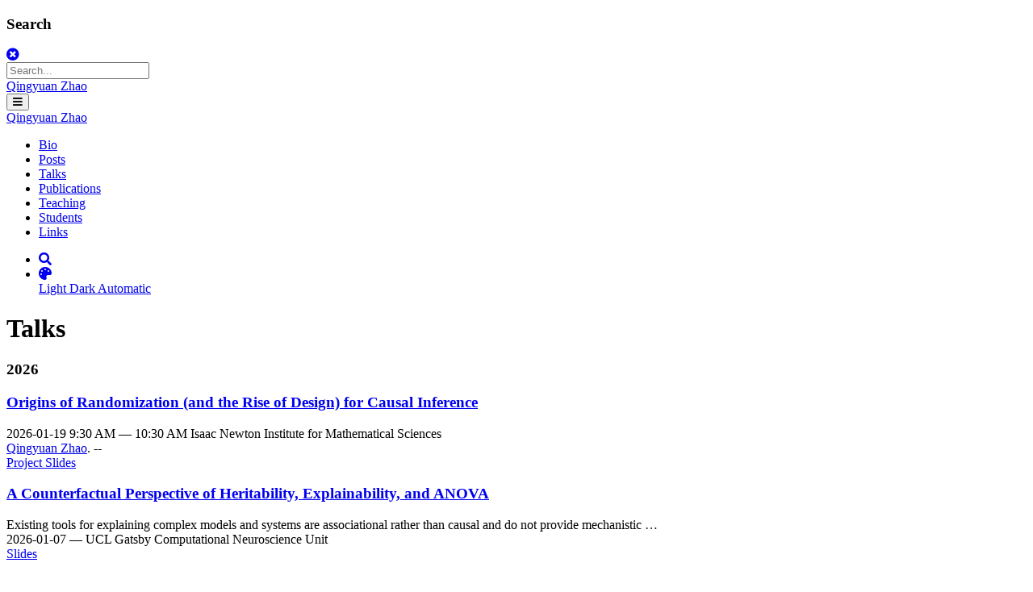

--- FILE ---
content_type: text/html; charset=UTF-8
request_url: http://www.statslab.cam.ac.uk/~qz280/talk/
body_size: 9342
content:
<!DOCTYPE html><html lang="en-us" >

<head>

  <meta charset="utf-8">
  <meta name="viewport" content="width=device-width, initial-scale=1">
  <meta http-equiv="X-UA-Compatible" content="IE=edge">
  <meta name="generator" content="Source Themes Academic 4.8.0">

  

  
  
  
  
  
    
    
    
  
  

  <meta name="author" content="Qingyuan Zhao">

  
  
  
    
  
  <meta name="description" content="Professor of Statistics">

  
  <link rel="alternate" hreflang="en-us" href="https://www.statslab.cam.ac.uk/~qz280/talk/">

  


  
  
  
  <meta name="theme-color" content="#2962ff">
  

  
  
  
  <script src="https://www.statslab.cam.ac.uk/~qz280/js/mathjax-config.js"></script>
  

  
  
  
  
    
    <link rel="stylesheet" href="https://cdnjs.cloudflare.com/ajax/libs/academicons/1.8.6/css/academicons.min.css" integrity="sha256-uFVgMKfistnJAfoCUQigIl+JfUaP47GrRKjf6CTPVmw=" crossorigin="anonymous">
    <link rel="stylesheet" href="https://cdnjs.cloudflare.com/ajax/libs/font-awesome/5.12.0-1/css/all.min.css" integrity="sha256-4w9DunooKSr3MFXHXWyFER38WmPdm361bQS/2KUWZbU=" crossorigin="anonymous">
    <link rel="stylesheet" href="https://cdnjs.cloudflare.com/ajax/libs/fancybox/3.5.7/jquery.fancybox.min.css" integrity="sha256-Vzbj7sDDS/woiFS3uNKo8eIuni59rjyNGtXfstRzStA=" crossorigin="anonymous">

    
    
    
      
    
    
      
      
        
          <link rel="stylesheet" href="https://cdnjs.cloudflare.com/ajax/libs/highlight.js/9.18.1/styles/github.min.css" crossorigin="anonymous" title="hl-light">
          <link rel="stylesheet" href="https://cdnjs.cloudflare.com/ajax/libs/highlight.js/9.18.1/styles/dracula.min.css" crossorigin="anonymous" title="hl-dark" disabled>
        
      
    

    
    <link rel="stylesheet" href="https://cdnjs.cloudflare.com/ajax/libs/leaflet/1.5.1/leaflet.css" integrity="sha256-SHMGCYmST46SoyGgo4YR/9AlK1vf3ff84Aq9yK4hdqM=" crossorigin="anonymous">
    

    

    
    
      

      
      

      
    
      

      
      

      
    
      

      
      

      
    
      

      
      

      
    
      

      
      

      
    
      

      
      

      
    
      

      
      

      
    
      

      
      

      
    
      

      
      

      
    
      

      
      

      
    
      

      
      

      
        <script src="https://cdnjs.cloudflare.com/ajax/libs/lazysizes/5.1.2/lazysizes.min.js" integrity="sha256-Md1qLToewPeKjfAHU1zyPwOutccPAm5tahnaw7Osw0A=" crossorigin="anonymous" async></script>
      
    
      

      
      

      
    
      

      
      

      
    
      

      
      

      
        <script src="https://cdn.jsdelivr.net/npm/mathjax@3/es5/tex-chtml.js" integrity="" crossorigin="anonymous" async></script>
      
    
      

      
      

      
    

  

  
  
  
  <link rel="stylesheet" href="https://fonts.googleapis.com/css?family=Lato:400,700%7CMerriweather%7CRoboto+Mono&display=swap">
  

  
  
  
  
  <link rel="stylesheet" href="https://www.statslab.cam.ac.uk/~qz280/css/academic.css">

  





<script async src="https://www.googletagmanager.com/gtag/js?id=UA-169798863-1"></script>
<script>
  window.dataLayer = window.dataLayer || [];

  function gtag() {
      dataLayer.push(arguments);
  }

  function trackOutboundLink(url, target) {
    gtag('event', 'click', {
         'event_category': 'outbound',
         'event_label': url,
         'transport_type': 'beacon',
         'event_callback': function () {
           if (target !== '_blank') {
             document.location = url;
           }
         }
    });
    console.debug("Outbound link clicked: " + url);
  }

  function onClickCallback(event) {
    if ((event.target.tagName !== 'A') || (event.target.host === window.location.host)) {
      return;
    }
    trackOutboundLink(event.target, event.target.getAttribute('target'));  
  }

  gtag('js', new Date());
  gtag('config', 'UA-169798863-1', {});

  
  document.addEventListener('click', onClickCallback, false);
</script>


  


  
  

  
  <link rel="alternate" href="https://www.statslab.cam.ac.uk/~qz280/talk/index.xml" type="application/rss+xml" title="Qingyuan Zhao">
  

  <link rel="manifest" href="https://www.statslab.cam.ac.uk/~qz280/index.webmanifest">
  <link rel="icon" type="image/png" href="https://www.statslab.cam.ac.uk/~qz280/images/icon_hu6351ee64df48d2892d6749f985b342fb_222017_32x32_fill_lanczos_center_3.png">
  <link rel="apple-touch-icon" type="image/png" href="https://www.statslab.cam.ac.uk/~qz280/images/icon_hu6351ee64df48d2892d6749f985b342fb_222017_192x192_fill_lanczos_center_3.png">

  <link rel="canonical" href="https://www.statslab.cam.ac.uk/~qz280/talk/">

  
  
  
  
  
  
  
    
    
  
  
  <meta property="twitter:card" content="summary">
  
  <meta property="og:site_name" content="Qingyuan Zhao">
  <meta property="og:url" content="https://www.statslab.cam.ac.uk/~qz280/talk/">
  <meta property="og:title" content="Talks | Qingyuan Zhao">
  <meta property="og:description" content="Professor of Statistics"><meta property="og:image" content="https://www.statslab.cam.ac.uk/~qz280/images/icon_hu6351ee64df48d2892d6749f985b342fb_222017_512x512_fill_lanczos_center_3.png">
  <meta property="twitter:image" content="https://www.statslab.cam.ac.uk/~qz280/images/icon_hu6351ee64df48d2892d6749f985b342fb_222017_512x512_fill_lanczos_center_3.png"><meta property="og:locale" content="en-us">
  
    <meta property="og:updated_time" content="2026-01-19T09:30:00&#43;00:00">
  

  




  


  





  <title>Talks | Qingyuan Zhao</title>

</head>

<body id="top" data-spy="scroll" data-offset="70" data-target="#TableOfContents" >

  <aside class="search-results" id="search">
  <div class="container">
    <section class="search-header">

      <div class="row no-gutters justify-content-between mb-3">
        <div class="col-6">
          <h1>Search</h1>
        </div>
        <div class="col-6 col-search-close">
          <a class="js-search" href="#"><i class="fas fa-times-circle text-muted" aria-hidden="true"></i></a>
        </div>
      </div>

      <div id="search-box">
        
        <input name="q" id="search-query" placeholder="Search..." autocapitalize="off"
        autocomplete="off" autocorrect="off" spellcheck="false" type="search">
        
      </div>

    </section>
    <section class="section-search-results">

      <div id="search-hits">
        
      </div>

    </section>
  </div>
</aside>


  







<nav class="navbar navbar-expand-lg navbar-light compensate-for-scrollbar" id="navbar-main">
  <div class="container">

    
    <div class="d-none d-lg-inline-flex">
      <a class="navbar-brand" href="https://www.statslab.cam.ac.uk/~qz280/">Qingyuan Zhao</a>
    </div>
    

    
    <button type="button" class="navbar-toggler" data-toggle="collapse"
            data-target="#navbar-content" aria-controls="navbar" aria-expanded="false" aria-label="Toggle navigation">
    <span><i class="fas fa-bars"></i></span>
    </button>
    

    
    <div class="navbar-brand-mobile-wrapper d-inline-flex d-lg-none">
      <a class="navbar-brand" href="https://www.statslab.cam.ac.uk/~qz280/">Qingyuan Zhao</a>
    </div>
    

    
    
    <div class="navbar-collapse main-menu-item collapse justify-content-start" id="navbar-content">

      
      <ul class="navbar-nav d-md-inline-flex">
        

        

        
        
        

        
        
        
        
        
        

        <li class="nav-item">
          <a class="nav-link " href="https://www.statslab.cam.ac.uk/~qz280/bio/"><span>Bio</span></a>
        </li>

        
        

        

        
        
        
          
        

        
        
        
        
        
        

        <li class="nav-item">
          <a class="nav-link " href="https://www.statslab.cam.ac.uk/~qz280/post/"><span>Posts</span></a>
        </li>

        
        

        

        
        
        
          
        

        
        
        
        
        
        

        <li class="nav-item">
          <a class="nav-link  active" href="https://www.statslab.cam.ac.uk/~qz280/talk/"><span>Talks</span></a>
        </li>

        
        

        

        
        
        
          
        

        
        
        
        
        
        

        <li class="nav-item">
          <a class="nav-link " href="https://www.statslab.cam.ac.uk/~qz280/featured/"><span>Publications</span></a>
        </li>

        
        

        

        
        
        
          
        

        
        
        
        
        
        

        <li class="nav-item">
          <a class="nav-link " href="https://www.statslab.cam.ac.uk/~qz280/teaching/"><span>Teaching</span></a>
        </li>

        
        

        

        
        
        
          
        

        
        
        
        
        
        

        <li class="nav-item">
          <a class="nav-link " href="https://www.statslab.cam.ac.uk/~qz280/students/"><span>Students</span></a>
        </li>

        
        

        

        
        
        
          
        

        
        
        
        
        
        

        <li class="nav-item">
          <a class="nav-link " href="https://www.statslab.cam.ac.uk/~qz280/links/"><span>Links</span></a>
        </li>

        
        

      

        
      </ul>
    </div>

    <ul class="nav-icons navbar-nav flex-row ml-auto d-flex pl-md-2">
      
      <li class="nav-item">
        <a class="nav-link js-search" href="#" aria-label="Search"><i class="fas fa-search" aria-hidden="true"></i></a>
      </li>
      

      
      <li class="nav-item dropdown theme-dropdown">
        <a href="#" class="nav-link js-theme-selector" data-toggle="dropdown" aria-haspopup="true">
          <i class="fas fa-palette" aria-hidden="true"></i>
        </a>
        <div class="dropdown-menu">
          <a href="#" class="dropdown-item js-set-theme-light">
            <span>Light</span>
          </a>
          <a href="#" class="dropdown-item js-set-theme-dark">
            <span>Dark</span>
          </a>
          <a href="#" class="dropdown-item js-set-theme-auto">
            <span>Automatic</span>
          </a>
        </div>
      </li>
      

      

    </ul>

  </div>
</nav>


  












  

  
  
  
    
  
<div class="universal-wrapper pt-3">
  <h1>Talks</h1>

  

  
</div>



<div class="universal-wrapper">
  <div class="row">
    <div class="col-lg-12">

      

      
      <div class="row" id="talk_list">
        <div class="col-lg-2">
          <h3>2026</h3>
        </div>
        <div class="col-lg-10">

          
            
              
















<div class="media stream-item">
  <div class="media-body">

    <h3 class="article-title mb-0 mt-0">
      <a href="https://www.statslab.cam.ac.uk/~qz280/talk/ini-cifw01/" >Origins of Randomization (and the Rise of Design) for Causal Inference</a>
    </h3>

    

    <div class="stream-meta article-metadata">

      
      <div>
        <span>
          2026-01-19 9:30 AM &mdash; 10:30 AM
        </span>
        
        <span class="middot-divider"></span>
        <span>Isaac Newton Institute for Mathematical Sciences</span>
        
      </div>
      

      
      <div>
        

  
  <span class="font-weight-bold"><a href="https://www.statslab.cam.ac.uk/~qz280/author/qingyuan-zhao/">Qingyuan Zhao</a></span>. --
      </div>
      
    </div>

    
    <div class="btn-links">
      








  









  
  <a class="btn btn-outline-primary my-1 mr-1 btn-sm" href="https://www.statslab.cam.ac.uk/~qz280/project/randomization/">
    Project
  </a>
  

  
    
  





  
  
    
  
<a class="btn btn-outline-primary my-1 mr-1 btn-sm" href="https://www.statslab.cam.ac.uk/~qz280/talk/ini-cifw01/slides.pdf" target="_blank" rel="noopener">
  Slides
</a>







    </div>
    

  </div>
  <div class="ml-3">
    
    
  </div>
</div>

            
          
            
              


















<div class="media stream-item">
  <div class="media-body">

    <h3 class="article-title mb-0 mt-0">
      <a href="https://www.statslab.cam.ac.uk/~qz280/talk/gatsby-2026/" >A Counterfactual Perspective of Heritability, Explainability, and ANOVA</a>
    </h3>

    
    <div class="article-style">
      Existing tools for explaining complex models and systems are associational rather than causal and do not provide mechanistic …
    </div>
    

    <div class="stream-meta article-metadata">

      
      <div>
        <span>
          2026-01-07 &mdash;
        </span>
        
        <span class="middot-divider"></span>
        <span>UCL Gatsby Computational Neuroscience Unit</span>
        
      </div>
      

      
    </div>

    
    <div class="btn-links">
      








  













  
  
    
  
<a class="btn btn-outline-primary my-1 mr-1 btn-sm" href="https://www.statslab.cam.ac.uk/~qz280/talk/gatsby-2026/slides.pdf" target="_blank" rel="noopener">
  Slides
</a>







    </div>
    

  </div>
  <div class="ml-3">
    
    
  </div>
</div>

            
          

        </div>
      </div>
      
      <div class="row" id="talk_list">
        <div class="col-lg-2">
          <h3>2025</h3>
        </div>
        <div class="col-lg-10">

          
            
              
















<div class="media stream-item">
  <div class="media-body">

    <h3 class="article-title mb-0 mt-0">
      <a href="https://www.statslab.cam.ac.uk/~qz280/talk/china-causal-2025/" >Acyclic Directed Mixed Graphs: Matrix Algebra, Statistical Models, Confounder Selection</a>
    </h3>

    

    <div class="stream-meta article-metadata">

      
      <div>
        <span>
          2025-07-27
        </span>
        
        <span class="middot-divider"></span>
        <span>Urumqi, Xinjiang</span>
        
      </div>
      

      
      <div>
        

  
  <span class="font-weight-bold"><a href="https://www.statslab.cam.ac.uk/~qz280/author/qingyuan-zhao/">Qingyuan Zhao</a></span>. --
      </div>
      
    </div>

    
    <div class="btn-links">
      








  













  
  
    
  
<a class="btn btn-outline-primary my-1 mr-1 btn-sm" href="https://www.statslab.cam.ac.uk/~qz280/talk/china-causal-2025/slides.pdf" target="_blank" rel="noopener">
  Slides
</a>







    </div>
    

  </div>
  <div class="ml-3">
    
    
  </div>
</div>

            
          
            
              
















<div class="media stream-item">
  <div class="media-body">

    <h3 class="article-title mb-0 mt-0">
      <a href="https://www.statslab.cam.ac.uk/~qz280/talk/jcsds-2025/" >Selective Randomization Inference for Adaptive Experiments</a>
    </h3>

    

    <div class="stream-meta article-metadata">

      
      <div>
        <span>
          2025-07-11
        </span>
        
        <span class="middot-divider"></span>
        <span>Hangzhou, China</span>
        
      </div>
      

      
      <div>
        

  
  <span class="font-weight-bold"><a href="https://www.statslab.cam.ac.uk/~qz280/author/qingyuan-zhao/">Qingyuan Zhao</a></span>. --
      </div>
      
    </div>

    
    <div class="btn-links">
      








  









  
  <a class="btn btn-outline-primary my-1 mr-1 btn-sm" href="https://www.statslab.cam.ac.uk/~qz280/project/randomization/">
    Project
  </a>
  





  
  
    
  
<a class="btn btn-outline-primary my-1 mr-1 btn-sm" href="https://www.statslab.cam.ac.uk/~qz280/talk/jcsds-2025/slides.pdf" target="_blank" rel="noopener">
  Slides
</a>







    </div>
    

  </div>
  <div class="ml-3">
    
    
  </div>
</div>

            
          
            
              


















<div class="media stream-item">
  <div class="media-body">

    <h3 class="article-title mb-0 mt-0">
      <a href="https://www.statslab.cam.ac.uk/~qz280/talk/ocis-2025/" >On statistical and causal models associated with acyclic directed mixed graphs</a>
    </h3>

    
    <div class="article-style">
      A talk that goes over 
<a href="publication/admg-model/">this paper</a>
    </div>
    

    <div class="stream-meta article-metadata">

      
      <div>
        <span>
          2025-01-14 4:30 PM &mdash; 5:30 PM
        </span>
        
      </div>
      

      
      <div>
        

  
  <span class="font-weight-bold"><a href="https://www.statslab.cam.ac.uk/~qz280/author/qingyuan-zhao/">Qingyuan Zhao</a></span>. --
      </div>
      
    </div>

    
    <div class="btn-links">
      








  













  
  
    
  
<a class="btn btn-outline-primary my-1 mr-1 btn-sm" href="https://www.statslab.cam.ac.uk/~qz280/publication/admg-model/slides.pdf" target="_blank" rel="noopener">
  Slides
</a>



  
  
    
  
<a class="btn btn-outline-primary my-1 mr-1 btn-sm" href="https://youtu.be/cjYEionaRGQ" target="_blank" rel="noopener">
  Video
</a>





    </div>
    

  </div>
  <div class="ml-3">
    
    
  </div>
</div>

            
          

        </div>
      </div>
      
      <div class="row" id="talk_list">
        <div class="col-lg-2">
          <h3>2024</h3>
        </div>
        <div class="col-lg-10">

          
            
              
















<div class="media stream-item">
  <div class="media-body">

    <h3 class="article-title mb-0 mt-0">
      <a href="https://www.statslab.cam.ac.uk/~qz280/talk/tu-munich-2024/" >Acyclic Directed Mixed Graphs: Matrix Algebra, Statistical Models, Confounder Selection</a>
    </h3>

    

    <div class="stream-meta article-metadata">

      
      <div>
        <span>
          2024-09-26 2:00 PM &mdash; 3:00 PM
        </span>
        
        <span class="middot-divider"></span>
        <span>TU Munich, Germany</span>
        
      </div>
      

      
      <div>
        

  
  <span class="font-weight-bold"><a href="https://www.statslab.cam.ac.uk/~qz280/author/qingyuan-zhao/">Qingyuan Zhao</a></span>. --
      </div>
      
    </div>

    
    <div class="btn-links">
      








  













  
  
    
  
<a class="btn btn-outline-primary my-1 mr-1 btn-sm" href="https://www.statslab.cam.ac.uk/~qz280/talk/tu-munich-2024/slides.pdf" target="_blank" rel="noopener">
  Slides
</a>







    </div>
    

  </div>
  <div class="ml-3">
    
    
  </div>
</div>

            
          
            
              
















<div class="media stream-item">
  <div class="media-body">

    <h3 class="article-title mb-0 mt-0">
      <a href="https://www.statslab.cam.ac.uk/~qz280/talk/discussion-ale-plot/" >Causal Perspectives on &#39;Visualizing the Effects of Predictor Variables in Black Box Supervised Learning Models&#39; by Apley and Zhu</a>
    </h3>

    

    <div class="stream-meta article-metadata">

      
      <div>
        <span>
          2024-09-23 4:00 PM &mdash; 5:00 PM
        </span>
        
        <span class="middot-divider"></span>
        <span>Online</span>
        
      </div>
      

      
      <div>
        

  
  <span class="font-weight-bold"><a href="https://www.statslab.cam.ac.uk/~qz280/author/qingyuan-zhao/">Qingyuan Zhao</a></span>. --
      </div>
      
    </div>

    
    <div class="btn-links">
      








  













  
  
    
  
<a class="btn btn-outline-primary my-1 mr-1 btn-sm" href="https://www.statslab.cam.ac.uk/~qz280/talk/discussion-ale-plot/slides.pdf" target="_blank" rel="noopener">
  Slides
</a>







    </div>
    

  </div>
  <div class="ml-3">
    
    
  </div>
</div>

            
          
            
              
















<div class="media stream-item">
  <div class="media-body">

    <h3 class="article-title mb-0 mt-0">
      <a href="https://www.statslab.cam.ac.uk/~qz280/talk/rss-2024/" >Post-selection inference for effect modification</a>
    </h3>

    

    <div class="stream-meta article-metadata">

      
      <div>
        <span>
          2024-09-04 11:30 AM &mdash; 11:55 AM
        </span>
        
        <span class="middot-divider"></span>
        <span>Brighton, UK</span>
        
      </div>
      

      
      <div>
        

  
  <span class="font-weight-bold"><a href="https://www.statslab.cam.ac.uk/~qz280/author/qingyuan-zhao/">Qingyuan Zhao</a></span>. --
      </div>
      
    </div>

    
    <div class="btn-links">
      








  













  
  
    
  
<a class="btn btn-outline-primary my-1 mr-1 btn-sm" href="https://www.statslab.cam.ac.uk/~qz280/talk/rss-2024/slides.pdf" target="_blank" rel="noopener">
  Slides
</a>







    </div>
    

  </div>
  <div class="ml-3">
    
    
  </div>
</div>

            
          
            
              
















<div class="media stream-item">
  <div class="media-body">

    <h3 class="article-title mb-0 mt-0">
      <a href="https://www.statslab.cam.ac.uk/~qz280/talk/oxford-2024/" >Design: The Elusive Principle of Statistics</a>
    </h3>

    

    <div class="stream-meta article-metadata">

      
      <div>
        <span>
          2024-03-07 1:00 PM &mdash; 2:00 PM
        </span>
        
        <span class="middot-divider"></span>
        <span>University of Oxford</span>
        
      </div>
      

      
      <div>
        

  
  <span class="font-weight-bold"><a href="https://www.statslab.cam.ac.uk/~qz280/author/qingyuan-zhao/">Qingyuan Zhao</a></span>. --
      </div>
      
    </div>

    
    <div class="btn-links">
      








  













  
  
    
  
<a class="btn btn-outline-primary my-1 mr-1 btn-sm" href="https://www.statslab.cam.ac.uk/~qz280/talk/oxford-2024/slides.pdf" target="_blank" rel="noopener">
  Slides
</a>







    </div>
    

  </div>
  <div class="ml-3">
    
    
  </div>
</div>

            
          
            
              
















<div class="media stream-item">
  <div class="media-body">

    <h3 class="article-title mb-0 mt-0">
      <a href="https://www.statslab.cam.ac.uk/~qz280/talk/uea-2024/" >Sensitivity analysis for observational studies: past, present, and future</a>
    </h3>

    

    <div class="stream-meta article-metadata">

      
      <div>
        <span>
          2024-02-13 2:00 PM &mdash; 3:00 PM
        </span>
        
        <span class="middot-divider"></span>
        <span>University of East Anglia</span>
        
      </div>
      

      
      <div>
        

  
  <span class="font-weight-bold"><a href="https://www.statslab.cam.ac.uk/~qz280/author/qingyuan-zhao/">Qingyuan Zhao</a></span>. --
      </div>
      
    </div>

    
    <div class="btn-links">
      








  









  
    
  





  
  
    
  
<a class="btn btn-outline-primary my-1 mr-1 btn-sm" href="https://www.statslab.cam.ac.uk/~qz280/talk/uea-2024/slides.pdf" target="_blank" rel="noopener">
  Slides
</a>







    </div>
    

  </div>
  <div class="ml-3">
    
    
  </div>
</div>

            
          
            
              
















<div class="media stream-item">
  <div class="media-body">

    <h3 class="article-title mb-0 mt-0">
      <a href="https://www.statslab.cam.ac.uk/~qz280/talk/lse-2024/" >Confounder selection via iterative graph expansion</a>
    </h3>

    

    <div class="stream-meta article-metadata">

      
      <div>
        <span>
          2024-02-08 2:00 PM &mdash; 3:00 PM
        </span>
        
        <span class="middot-divider"></span>
        <span>London School of Economics and Political Science (LSE)</span>
        
      </div>
      

      
      <div>
        

  
  <span class="font-weight-bold"><a href="https://www.statslab.cam.ac.uk/~qz280/author/qingyuan-zhao/">Qingyuan Zhao</a></span>. --
      </div>
      
    </div>

    
    <div class="btn-links">
      








  













  
  
    
  
<a class="btn btn-outline-primary my-1 mr-1 btn-sm" href="https://www.statslab.cam.ac.uk/~qz280/talk/lse-2024/slides.pdf" target="_blank" rel="noopener">
  Slides
</a>







    </div>
    

  </div>
  <div class="ml-3">
    
    
  </div>
</div>

            
          

        </div>
      </div>
      
      <div class="row" id="talk_list">
        <div class="col-lg-2">
          <h3>2023</h3>
        </div>
        <div class="col-lg-10">

          
            
              
















<div class="media stream-item">
  <div class="media-body">

    <h3 class="article-title mb-0 mt-0">
      <a href="https://www.statslab.cam.ac.uk/~qz280/talk/icsds-2023/" >Sensitivity analysis via stochastic programming</a>
    </h3>

    

    <div class="stream-meta article-metadata">

      
      <div>
        <span>
          2023-12-20 1:10 PM &mdash; 1:30 PM
        </span>
        
        <span class="middot-divider"></span>
        <span>Lisbon, Portugal</span>
        
      </div>
      

      
      <div>
        

  
  <span class="font-weight-bold"><a href="https://www.statslab.cam.ac.uk/~qz280/author/qingyuan-zhao/">Qingyuan Zhao</a></span>. --
      </div>
      
    </div>

    
    <div class="btn-links">
      








  









  
    
  





  
  
    
  
<a class="btn btn-outline-primary my-1 mr-1 btn-sm" href="https://www.statslab.cam.ac.uk/~qz280/talk/icsds-2023/slides.pdf" target="_blank" rel="noopener">
  Slides
</a>







    </div>
    

  </div>
  <div class="ml-3">
    
    
  </div>
</div>

            
          
            
              
















<div class="media stream-item">
  <div class="media-body">

    <h3 class="article-title mb-0 mt-0">
      <a href="https://www.statslab.cam.ac.uk/~qz280/talk/pcic-2023/" >Confounder selection via iterative graph expansion</a>
    </h3>

    

    <div class="stream-meta article-metadata">

      
      <div>
        <span>
          2023-09-17 12:00 AM &mdash; 12:00 AM
        </span>
        
        <span class="middot-divider"></span>
        <span>Peking University, China</span>
        
      </div>
      

      
      <div>
        

  
  <span class="font-weight-bold"><a href="https://www.statslab.cam.ac.uk/~qz280/author/qingyuan-zhao/">Qingyuan Zhao</a></span>. --
      </div>
      
    </div>

    
    <div class="btn-links">
      








  













  
  
    
  
<a class="btn btn-outline-primary my-1 mr-1 btn-sm" href="https://www.statslab.cam.ac.uk/~qz280/talk/pcic-2023/slides.pdf" target="_blank" rel="noopener">
  Slides
</a>



  
  
    
  
<a class="btn btn-outline-primary my-1 mr-1 btn-sm" href="https://www.youtube.com/watch?v=Ft8pG0NJqB0" target="_blank" rel="noopener">
  Video
</a>





    </div>
    

  </div>
  <div class="ml-3">
    
    
  </div>
</div>

            
          
            
              
















<div class="media stream-item">
  <div class="media-body">

    <h3 class="article-title mb-0 mt-0">
      <a href="https://www.statslab.cam.ac.uk/~qz280/talk/jsm-2023/" >Using Mendelian randomization to discover biological mechanisms</a>
    </h3>

    

    <div class="stream-meta article-metadata">

      
      <div>
        <span>
          2023-08-10 &mdash;
        </span>
        
        <span class="middot-divider"></span>
        <span>Toronto, Canada</span>
        
      </div>
      

      
      <div>
        

  
  <span class="font-weight-bold"><a href="https://www.statslab.cam.ac.uk/~qz280/author/qingyuan-zhao/">Qingyuan Zhao</a></span>. --
      </div>
      
    </div>

    
    <div class="btn-links">
      








  









  
  <a class="btn btn-outline-primary my-1 mr-1 btn-sm" href="https://www.statslab.cam.ac.uk/~qz280/project/iv-mr/">
    Project
  </a>
  





  
  
    
  
<a class="btn btn-outline-primary my-1 mr-1 btn-sm" href="https://www.statslab.cam.ac.uk/~qz280/talk/jsm-2023/slides.pdf" target="_blank" rel="noopener">
  Slides
</a>







    </div>
    

  </div>
  <div class="ml-3">
    
    
  </div>
</div>

            
          
            
              


















<div class="media stream-item">
  <div class="media-body">

    <h3 class="article-title mb-0 mt-0">
      <a href="https://www.statslab.cam.ac.uk/~qz280/talk/eurocim-2023/" >Almost exact Mendelian randomization</a>
    </h3>

    
    <div class="article-style">
      By combining causal graphs and randomization inference, a formal justification for Mendelian randomization is given in the context of with-family studies.
    </div>
    

    <div class="stream-meta article-metadata">

      
      <div>
        <span>
          2023-04-20 10:00 AM &mdash; 10:20 AM
        </span>
        
        <span class="middot-divider"></span>
        <span>Oslo, Norway</span>
        
      </div>
      

      
      <div>
        

  
  <span class="font-weight-bold"><a href="https://www.statslab.cam.ac.uk/~qz280/author/qingyuan-zhao/">Qingyuan Zhao</a></span>. --
      </div>
      
    </div>

    
    <div class="btn-links">
      








  









  
  <a class="btn btn-outline-primary my-1 mr-1 btn-sm" href="https://www.statslab.cam.ac.uk/~qz280/project/iv-mr/">
    Project
  </a>
  

  
  <a class="btn btn-outline-primary my-1 mr-1 btn-sm" href="https://www.statslab.cam.ac.uk/~qz280/project/randomization/">
    Project
  </a>
  





  
  
    
  
<a class="btn btn-outline-primary my-1 mr-1 btn-sm" href="https://www.statslab.cam.ac.uk/~qz280/talk/eurocim-2023/slides.pdf" target="_blank" rel="noopener">
  Slides
</a>







    </div>
    

  </div>
  <div class="ml-3">
    
    
  </div>
</div>

            
          
            
              


















<div class="media stream-item">
  <div class="media-body">

    <h3 class="article-title mb-0 mt-0">
      <a href="https://www.statslab.cam.ac.uk/~qz280/talk/upenn-2023/" >Simultaneous hypothesis testing using negative controls</a>
    </h3>

    
    <div class="article-style">
      Negative control is a common technique in scientific investigations and broadly refers to the situation where a null effect (“negative …
    </div>
    

    <div class="stream-meta article-metadata">

      
      <div>
        <span>
          2023-03-29 12:00 PM &mdash; 1:00 PM
        </span>
        
        <span class="middot-divider"></span>
        <span>University of Pennsylvania</span>
        
      </div>
      

      
      <div>
        

  
  <span class="font-weight-bold"><a href="https://www.statslab.cam.ac.uk/~qz280/author/qingyuan-zhao/">Qingyuan Zhao</a></span>. --
      </div>
      
    </div>

    
    <div class="btn-links">
      








  









  
    
  





  
  
    
  
<a class="btn btn-outline-primary my-1 mr-1 btn-sm" href="https://www.statslab.cam.ac.uk/~qz280/publication/ranc/slides.pdf" target="_blank" rel="noopener">
  Slides
</a>







    </div>
    

  </div>
  <div class="ml-3">
    
    
  </div>
</div>

            
          

        </div>
      </div>
      
      <div class="row" id="talk_list">
        <div class="col-lg-2">
          <h3>2022</h3>
        </div>
        <div class="col-lg-10">

          
            
              


















<div class="media stream-item">
  <div class="media-body">

    <h3 class="article-title mb-0 mt-0">
      <a href="https://www.statslab.cam.ac.uk/~qz280/talk/imperial-2022/" >The randomization principle in causal inference: A modern look at some old ideas</a>
    </h3>

    
    <div class="article-style">
      Randomization is a fundamental principle in causal inference and was first proposed by R A Fisher about a century ago. Although …
    </div>
    

    <div class="stream-meta article-metadata">

      
      <div>
        <span>
          2022-12-02 2:00 PM &mdash; 3:00 PM
        </span>
        
        <span class="middot-divider"></span>
        <span>Imperial College, London</span>
        
      </div>
      

      
      <div>
        

  
  <span class="font-weight-bold"><a href="https://www.statslab.cam.ac.uk/~qz280/author/qingyuan-zhao/">Qingyuan Zhao</a></span>. --
      </div>
      
    </div>

    
    <div class="btn-links">
      








  









  
  <a class="btn btn-outline-primary my-1 mr-1 btn-sm" href="https://www.statslab.cam.ac.uk/~qz280/project/randomization/">
    Project
  </a>
  

  
  <a class="btn btn-outline-primary my-1 mr-1 btn-sm" href="https://www.statslab.cam.ac.uk/~qz280/project/iv-mr/">
    Project
  </a>
  





  
  
    
  
<a class="btn btn-outline-primary my-1 mr-1 btn-sm" href="https://www.statslab.cam.ac.uk/~qz280/talk/imperial-2022/slides.pdf" target="_blank" rel="noopener">
  Slides
</a>







    </div>
    

  </div>
  <div class="ml-3">
    
    
  </div>
</div>

            
          
            
              
















<div class="media stream-item">
  <div class="media-body">

    <h3 class="article-title mb-0 mt-0">
      <a href="https://www.statslab.cam.ac.uk/~qz280/talk/ccaim-summer-school-2022/" >A crash course on causal inference</a>
    </h3>

    

    <div class="stream-meta article-metadata">

      
      <div>
        <span>
          2022-09-07 1:00 PM &mdash; 2:00 PM
        </span>
        
        <span class="middot-divider"></span>
        <span>CCAIM Summer School</span>
        
      </div>
      

      
      <div>
        

  
  <span class="font-weight-bold"><a href="https://www.statslab.cam.ac.uk/~qz280/author/qingyuan-zhao/">Qingyuan Zhao</a></span>. --
      </div>
      
    </div>

    
    <div class="btn-links">
      








  













  
  
    
  
<a class="btn btn-outline-primary my-1 mr-1 btn-sm" href="https://www.statslab.cam.ac.uk/~qz280/talk/ccaim-summer-school-2022/slides.pdf" target="_blank" rel="noopener">
  Slides
</a>







    </div>
    

  </div>
  <div class="ml-3">
    
    
  </div>
</div>

            
          
            
              
















<div class="media stream-item">
  <div class="media-body">

    <h3 class="article-title mb-0 mt-0">
      <a href="https://www.statslab.cam.ac.uk/~qz280/talk/mcp-2022/" >Multiple conditional randomization tests</a>
    </h3>

    

    <div class="stream-meta article-metadata">

      
      <div>
        <span>
          2022-08-31 1:45 PM &mdash; 2:15 PM
        </span>
        
        <span class="middot-divider"></span>
        <span>Bremen, Germany</span>
        
      </div>
      

      
      <div>
        

  
  <span class="font-weight-bold"><a href="https://www.statslab.cam.ac.uk/~qz280/author/qingyuan-zhao/">Qingyuan Zhao</a></span>. --
      </div>
      
    </div>

    
    <div class="btn-links">
      








  









  
  <a class="btn btn-outline-primary my-1 mr-1 btn-sm" href="https://www.statslab.cam.ac.uk/~qz280/project/randomization/">
    Project
  </a>
  





  
  
    
  
<a class="btn btn-outline-primary my-1 mr-1 btn-sm" href="https://www.statslab.cam.ac.uk/~qz280/talk/mcp-2022/slides.pdf" target="_blank" rel="noopener">
  Slides
</a>







    </div>
    

  </div>
  <div class="ml-3">
    
    
  </div>
</div>

            
          
            
              
















<div class="media stream-item">
  <div class="media-body">

    <h3 class="article-title mb-0 mt-0">
      <a href="https://www.statslab.cam.ac.uk/~qz280/talk/ims-2022/" >Multiple conditional randomization tests</a>
    </h3>

    

    <div class="stream-meta article-metadata">

      
      <div>
        <span>
          2022-06-27 5:10 PM &mdash; 5:30 PM
        </span>
        
        <span class="middot-divider"></span>
        <span>London</span>
        
      </div>
      

      
      <div>
        

  
  <span class="font-weight-bold"><a href="https://www.statslab.cam.ac.uk/~qz280/author/qingyuan-zhao/">Qingyuan Zhao</a></span>. --
      </div>
      
    </div>

    
    <div class="btn-links">
      








  









  
  <a class="btn btn-outline-primary my-1 mr-1 btn-sm" href="https://www.statslab.cam.ac.uk/~qz280/project/randomization/">
    Project
  </a>
  





  
  
    
  
<a class="btn btn-outline-primary my-1 mr-1 btn-sm" href="https://www.statslab.cam.ac.uk/~qz280/talk/ims-2022/slides.pdf" target="_blank" rel="noopener">
  Slides
</a>







    </div>
    

  </div>
  <div class="ml-3">
    
    
  </div>
</div>

            
          
            
              


















<div class="media stream-item">
  <div class="media-body">

    <h3 class="article-title mb-0 mt-0">
      <a href="https://www.statslab.cam.ac.uk/~qz280/talk/uw-csss-2022/" >Two High-Profile Examples of Selection Bias</a>
    </h3>

    
    <div class="article-style">
      This talk will examine the selection bias that occurred in studying some most contentious problems. In the first case study, we will …
    </div>
    

    <div class="stream-meta article-metadata">

      
      <div>
        <span>
          2022-05-11 12:30 PM &mdash; 1:30 PM
        </span>
        
        <span class="middot-divider"></span>
        <span>Center for Statistics and the Social Sciences, University of Washington</span>
        
      </div>
      

      
      <div>
        

  
  <span class="font-weight-bold"><a href="https://www.statslab.cam.ac.uk/~qz280/author/qingyuan-zhao/">Qingyuan Zhao</a></span>. --
      </div>
      
    </div>

    
    <div class="btn-links">
      








  









  
  <a class="btn btn-outline-primary my-1 mr-1 btn-sm" href="https://www.statslab.cam.ac.uk/~qz280/project/covid-19/">
    Project
  </a>
  





  
  
    
  
<a class="btn btn-outline-primary my-1 mr-1 btn-sm" href="https://www.statslab.cam.ac.uk/~qz280/talk/uw-csss-2022/slides.pdf" target="_blank" rel="noopener">
  Slides
</a>







    </div>
    

  </div>
  <div class="ml-3">
    
    
  </div>
</div>

            
          
            
              


















<div class="media stream-item">
  <div class="media-body">

    <h3 class="article-title mb-0 mt-0">
      <a href="https://www.statslab.cam.ac.uk/~qz280/talk/fisher-2022/" >Fisher, Statistics, and Randomization</a>
    </h3>

    
    <div class="article-style">
      One of Fisher’s most important scientific contributions is the paradigm of randomized experiments. I will try to trace the origin of …
    </div>
    

    <div class="stream-meta article-metadata">

      
      <div>
        <span>
          2022-04-22 9:00 AM &mdash; 10:00 AM
        </span>
        
        <span class="middot-divider"></span>
        <span>Gonville &amp; Caius College, Cambridge</span>
        
      </div>
      

      
      <div>
        

  
  <span class="font-weight-bold"><a href="https://www.statslab.cam.ac.uk/~qz280/author/qingyuan-zhao/">Qingyuan Zhao</a></span>. --
      </div>
      
    </div>

    
    <div class="btn-links">
      








  









  
  <a class="btn btn-outline-primary my-1 mr-1 btn-sm" href="https://www.statslab.cam.ac.uk/~qz280/project/randomization/">
    Project
  </a>
  





  
  
    
  
<a class="btn btn-outline-primary my-1 mr-1 btn-sm" href="https://www.statslab.cam.ac.uk/~qz280/talk/fisher-2022/slides.pdf" target="_blank" rel="noopener">
  Slides
</a>







    </div>
    

  </div>
  <div class="ml-3">
    
    
  </div>
</div>

            
          
            
              


















<div class="media stream-item">
  <div class="media-body">

    <h3 class="article-title mb-0 mt-0">
      <a href="https://www.statslab.cam.ac.uk/~qz280/talk/corpus-masterclass-2022/" >How infectious was COVID-19 when it first circulated in Wuhan?</a>
    </h3>

    
    <div class="article-style">
      This is given to A-level students.
    </div>
    

    <div class="stream-meta article-metadata">

      
      <div>
        <span>
          2022-03-24 2:00 PM &mdash; 2:45 PM
        </span>
        
        <span class="middot-divider"></span>
        <span>Corpus Christi College Masterclass in Mathematics</span>
        
      </div>
      

      
      <div>
        

  
  <span class="font-weight-bold"><a href="https://www.statslab.cam.ac.uk/~qz280/author/qingyuan-zhao/">Qingyuan Zhao</a></span>. --
      </div>
      
    </div>

    
    <div class="btn-links">
      








  









  
  <a class="btn btn-outline-primary my-1 mr-1 btn-sm" href="https://www.statslab.cam.ac.uk/~qz280/project/covid-19/">
    Project
  </a>
  





  
  
    
  
<a class="btn btn-outline-primary my-1 mr-1 btn-sm" href="https://www.statslab.cam.ac.uk/~qz280/talk/corpus-masterclass-2022/slides.pdf" target="_blank" rel="noopener">
  Slides
</a>







    </div>
    

  </div>
  <div class="ml-3">
    
    
  </div>
</div>

            
          
            
              
















<div class="media stream-item">
  <div class="media-body">

    <h3 class="article-title mb-0 mt-0">
      <a href="https://www.statslab.cam.ac.uk/~qz280/talk/toronto-2022/" >What is a randomization test?</a>
    </h3>

    

    <div class="stream-meta article-metadata">

      
      <div>
        <span>
          2022-03-23 2:00 PM &mdash; 3:00 PM
        </span>
        
        <span class="middot-divider"></span>
        <span>University of Toronto</span>
        
      </div>
      

      
      <div>
        

  
  <span class="font-weight-bold"><a href="https://www.statslab.cam.ac.uk/~qz280/author/qingyuan-zhao/">Qingyuan Zhao</a></span>. --
      </div>
      
    </div>

    
    <div class="btn-links">
      








  









  
  <a class="btn btn-outline-primary my-1 mr-1 btn-sm" href="https://www.statslab.cam.ac.uk/~qz280/project/randomization/">
    Project
  </a>
  





  
  
    
  
<a class="btn btn-outline-primary my-1 mr-1 btn-sm" href="https://www.statslab.cam.ac.uk/~qz280/talk/toronto-2022/slides.pdf" target="_blank" rel="noopener">
  Slides
</a>







    </div>
    

  </div>
  <div class="ml-3">
    
    
  </div>
</div>

            
          

        </div>
      </div>
      
      <div class="row" id="talk_list">
        <div class="col-lg-2">
          <h3>2021</h3>
        </div>
        <div class="col-lg-10">

          
            
              
















<div class="media stream-item">
  <div class="media-body">

    <h3 class="article-title mb-0 mt-0">
      <a href="https://www.statslab.cam.ac.uk/~qz280/talk/lmrl-2021/" >Leverage Mendelian Randomization to Learn Meaningful Representations (LMR×2)</a>
    </h3>

    

    <div class="stream-meta article-metadata">

      
      <div>
        <span>
          2021-12-14 5:30 PM &mdash; 6:00 PM
        </span>
        
        <span class="middot-divider"></span>
        <span>LMRL NeurIPS workshop</span>
        
      </div>
      

      
      <div>
        

  
  <span class="font-weight-bold"><a href="https://www.statslab.cam.ac.uk/~qz280/author/qingyuan-zhao/">Qingyuan Zhao</a></span>. --
      </div>
      
    </div>

    
    <div class="btn-links">
      








  









  
  <a class="btn btn-outline-primary my-1 mr-1 btn-sm" href="https://www.statslab.cam.ac.uk/~qz280/project/iv-mr/">
    Project
  </a>
  





  
  
    
  
<a class="btn btn-outline-primary my-1 mr-1 btn-sm" href="https://www.statslab.cam.ac.uk/~qz280/talk/lmrl-2021/slides.pdf" target="_blank" rel="noopener">
  Slides
</a>







    </div>
    

  </div>
  <div class="ml-3">
    
    
  </div>
</div>

            
          
            
              
















<div class="media stream-item">
  <div class="media-body">

    <h3 class="article-title mb-0 mt-0">
      <a href="https://www.statslab.cam.ac.uk/~qz280/talk/berkeley-2021/" >Multiple conditional randomization tests</a>
    </h3>

    

    <div class="stream-meta article-metadata">

      
      <div>
        <span>
          2021-09-29 9:30 PM &mdash; 10:30 PM
        </span>
        
        <span class="middot-divider"></span>
        <span>UC Berkeley Causal Inference Group</span>
        
      </div>
      

      
      <div>
        

  
  <span class="font-weight-bold"><a href="https://www.statslab.cam.ac.uk/~qz280/author/qingyuan-zhao/">Qingyuan Zhao</a></span>. --
      </div>
      
    </div>

    
    <div class="btn-links">
      








  









  
  <a class="btn btn-outline-primary my-1 mr-1 btn-sm" href="https://www.statslab.cam.ac.uk/~qz280/project/randomization/">
    Project
  </a>
  





  
  
    
  
<a class="btn btn-outline-primary my-1 mr-1 btn-sm" href="https://www.statslab.cam.ac.uk/~qz280/talk/berkeley-2021/slides.pdf" target="_blank" rel="noopener">
  Slides
</a>







    </div>
    

  </div>
  <div class="ml-3">
    
    
  </div>
</div>

            
          
            
              
















<div class="media stream-item">
  <div class="media-body">

    <h3 class="article-title mb-0 mt-0">
      <a href="https://www.statslab.cam.ac.uk/~qz280/talk/rss-2021/" >Small Data, Big Time—A retrospect of the first weeks of COVID-19</a>
    </h3>

    

    <div class="stream-meta article-metadata">

      
      <div>
        <span>
          2021-09-08 5:15 PM &mdash; 7:15 PM
        </span>
        
        <span class="middot-divider"></span>
        <span>Manchester, UK</span>
        
      </div>
      

      
      <div>
        

  
  <span class="font-weight-bold"><a href="https://www.statslab.cam.ac.uk/~qz280/author/qingyuan-zhao/">Qingyuan Zhao</a></span>. --
      </div>
      
    </div>

    
    <div class="btn-links">
      








  









  
  <a class="btn btn-outline-primary my-1 mr-1 btn-sm" href="https://www.statslab.cam.ac.uk/~qz280/project/covid-19/">
    Project
  </a>
  





  
  
    
  
<a class="btn btn-outline-primary my-1 mr-1 btn-sm" href="https://www.statslab.cam.ac.uk/~qz280/talk/rss-2021/slides.pdf" target="_blank" rel="noopener">
  Slides
</a>



  
  
    
  
<a class="btn btn-outline-primary my-1 mr-1 btn-sm" href="https://www.youtube.com/watch?v=XaQ9KnSPWh0&amp;ab_channel=RoyalStatSoc" target="_blank" rel="noopener">
  Video
</a>





    </div>
    

  </div>
  <div class="ml-3">
    
    
  </div>
</div>

            
          
            
              


















<div class="media stream-item">
  <div class="media-body">

    <h3 class="article-title mb-0 mt-0">
      <a href="https://www.statslab.cam.ac.uk/~qz280/talk/jsm-2021/" >Reliable Inference for Precision Medicine</a>
    </h3>

    
    <div class="article-style">
      Two central objectives of individualized treatment are precision and optimality. A third objective is robustness, and this talk aims to …
    </div>
    

    <div class="stream-meta article-metadata">

      
      <div>
        <span>
          2021-08-09 2:00 PM &mdash; 2:25 PM
        </span>
        
        <span class="middot-divider"></span>
        <span>JSM 2021 (Online)</span>
        
      </div>
      

      
      <div>
        

  
  <span ><a href="https://www.statslab.cam.ac.uk/~qz280/authors/">Authors</a></span>. --
      </div>
      
    </div>

    
    <div class="btn-links">
      








  













  
  
    
  
<a class="btn btn-outline-primary my-1 mr-1 btn-sm" href="https://www.statslab.cam.ac.uk/~qz280/talk/jsm-2021/slides.pdf" target="_blank" rel="noopener">
  Slides
</a>







    </div>
    

  </div>
  <div class="ml-3">
    
    
  </div>
</div>

            
          
            
              


















<div class="media stream-item">
  <div class="media-body">

    <h3 class="article-title mb-0 mt-0">
      <a href="https://www.statslab.cam.ac.uk/~qz280/talk/ghent-2021/" >BETS: The dangers of selection bias in early analyses of the coronavirus disease (COVID-19) pandemic</a>
    </h3>

    
    <div class="article-style">
      The coronavirus disease 2019 (COVID-19) has quickly grown from a regional outbreak in Wuhan, China to a global pandemic. Early …
    </div>
    

    <div class="stream-meta article-metadata">

      
      <div>
        <span>
          2021-06-15 12:00 PM &mdash; 1:00 PM
        </span>
        
        <span class="middot-divider"></span>
        <span>Ghent University</span>
        
      </div>
      

      
    </div>

    
    <div class="btn-links">
      








  













  
  
    
  
<a class="btn btn-outline-primary my-1 mr-1 btn-sm" href="https://www.statslab.cam.ac.uk/~qz280/talk/ghent-2021/slides.pdf" target="_blank" rel="noopener">
  Slides
</a>







    </div>
    

  </div>
  <div class="ml-3">
    
    
  </div>
</div>

            
          
            
              


















<div class="media stream-item">
  <div class="media-body">

    <h3 class="article-title mb-0 mt-0">
      <a href="https://www.statslab.cam.ac.uk/~qz280/talk/penn-biostat-2021/" >Mendelian randomization: Old and new insights</a>
    </h3>

    
    <div class="article-style">
      Mendelian randomization (MR) is a method for causal inference that utilizes the natural experiment in genetic inheritance. The idea of …
    </div>
    

    <div class="stream-meta article-metadata">

      
      <div>
        <span>
          2021-04-16 6:00 PM &mdash; 7:00 PM
        </span>
        
        <span class="middot-divider"></span>
        <span>University of Pennsylvania</span>
        
      </div>
      

      
    </div>

    
    <div class="btn-links">
      








  









  
  <a class="btn btn-outline-primary my-1 mr-1 btn-sm" href="https://www.statslab.cam.ac.uk/~qz280/project/iv-mr/">
    Project
  </a>
  





  
  
    
  
<a class="btn btn-outline-primary my-1 mr-1 btn-sm" href="https://www.statslab.cam.ac.uk/~qz280/talk/penn-biostat-2021/slides.pdf" target="_blank" rel="noopener">
  Slides
</a>







    </div>
    

  </div>
  <div class="ml-3">
    
    
  </div>
</div>

            
          
            
              


















<div class="media stream-item">
  <div class="media-body">

    <h3 class="article-title mb-0 mt-0">
      <a href="https://www.statslab.cam.ac.uk/~qz280/talk/epfl-2021/" >Mendelian randomization: Old and new insights</a>
    </h3>

    
    <div class="article-style">
      Mendelian randomization (MR) is a method for causal inference that utilizes the natural experiment in genetic inheritance. The idea of …
    </div>
    

    <div class="stream-meta article-metadata">

      
      <div>
        <span>
          2021-03-26 3:00 PM &mdash; 4:00 PM
        </span>
        
        <span class="middot-divider"></span>
        <span>EPFL</span>
        
      </div>
      

      
    </div>

    
    <div class="btn-links">
      








  









  
  <a class="btn btn-outline-primary my-1 mr-1 btn-sm" href="https://www.statslab.cam.ac.uk/~qz280/project/iv-mr/">
    Project
  </a>
  





  
  
    
  
<a class="btn btn-outline-primary my-1 mr-1 btn-sm" href="https://www.statslab.cam.ac.uk/~qz280/talk/epfl-2021/slides.pdf" target="_blank" rel="noopener">
  Slides
</a>







    </div>
    

  </div>
  <div class="ml-3">
    
    
  </div>
</div>

            
          
            
              
















<div class="media stream-item">
  <div class="media-body">

    <h3 class="article-title mb-0 mt-0">
      <a href="https://www.statslab.cam.ac.uk/~qz280/talk/ido-2021/" >BETS: The dangers of selection bias in early analyses of the coronavirus disease (COVID-19) pandemic</a>
    </h3>

    

    <div class="stream-meta article-metadata">

      
      <div>
        <span>
          2021-03-24 4:00 PM &mdash; 5:00 PM
        </span>
        
        <span class="middot-divider"></span>
        <span>Infectious disease outbreaks webinar</span>
        
      </div>
      

      
    </div>

    
    <div class="btn-links">
      








  













  
  
    
  
<a class="btn btn-outline-primary my-1 mr-1 btn-sm" href="https://www.statslab.cam.ac.uk/~qz280/talk/ido-2021/slides.pdf" target="_blank" rel="noopener">
  Slides
</a>







    </div>
    

  </div>
  <div class="ml-3">
    
    
  </div>
</div>

            
          
            
              


















<div class="media stream-item">
  <div class="media-body">

    <h3 class="article-title mb-0 mt-0">
      <a href="https://www.statslab.cam.ac.uk/~qz280/talk/ocis-2021/" >Discussion on &#39;Causal Inference in Genetic Trio Studies&#39; </a>
    </h3>

    
    <div class="article-style">
      Discussion on Dr Stephen Bates&rsquo; talk in the Online Causal Inference Seminar.
    </div>
    

    <div class="stream-meta article-metadata">

      
      <div>
        <span>
          2021-01-26
        </span>
        
        <span class="middot-divider"></span>
        <span>Online Causal Inference Seminar (Zoom meeting)</span>
        
      </div>
      

      
      <div>
        

  
  <span class="font-weight-bold"><a href="https://www.statslab.cam.ac.uk/~qz280/author/qingyuan-zhao/">Qingyuan Zhao</a></span>. --
      </div>
      
    </div>

    
    <div class="btn-links">
      








  













  
  
    
  
<a class="btn btn-outline-primary my-1 mr-1 btn-sm" href="https://www.statslab.cam.ac.uk/~qz280/talk/ocis-2021/slides.pdf" target="_blank" rel="noopener">
  Slides
</a>



  
  
    
  
<a class="btn btn-outline-primary my-1 mr-1 btn-sm" href="https://www.youtube.com/watch?v=FLDT6T52Kcc&amp;authuser=0" target="_blank" rel="noopener">
  Video
</a>





    </div>
    

  </div>
  <div class="ml-3">
    
    
  </div>
</div>

            
          
            
              
















<div class="media stream-item">
  <div class="media-body">

    <h3 class="article-title mb-0 mt-0">
      <a href="https://www.statslab.cam.ac.uk/~qz280/talk/selective-inference-webinar-2021/" >Selecting and ranking individualized treatment rules with unmeasured confounding</a>
    </h3>

    

    <div class="stream-meta article-metadata">

      
      <div>
        <span>
          2021-01-14 4:30 PM &mdash; 5:30 PM
        </span>
        
        <span class="middot-divider"></span>
        <span>Selective Inference Webinar</span>
        
      </div>
      

      
      <div>
        

  
  <span class="font-weight-bold"><a href="https://www.statslab.cam.ac.uk/~qz280/author/qingyuan-zhao/">Qingyuan Zhao</a></span>. --
      </div>
      
    </div>

    
    <div class="btn-links">
      








  













  
  
    
  
<a class="btn btn-outline-primary my-1 mr-1 btn-sm" href="https://www.statslab.cam.ac.uk/~qz280/talk/selective-inference-webinar-2021/slides.pdf" target="_blank" rel="noopener">
  Slides
</a>







    </div>
    

  </div>
  <div class="ml-3">
    
    
  </div>
</div>

            
          

        </div>
      </div>
      
      <div class="row" id="talk_list">
        <div class="col-lg-2">
          <h3>2020</h3>
        </div>
        <div class="col-lg-10">

          
            
              


















<div class="media stream-item">
  <div class="media-body">

    <h3 class="article-title mb-0 mt-0">
      <a href="https://www.statslab.cam.ac.uk/~qz280/talk/ocis-2020/" >Selection bias in 2020</a>
    </h3>

    
    <div class="article-style">
      This talk will examine the selection bias that occurred in studying some most contentious problems in 2020. In the first case study, we …
    </div>
    

    <div class="stream-meta article-metadata">

      
      <div>
        <span>
          2020-12-08
        </span>
        
        <span class="middot-divider"></span>
        <span>Online Causal Inference Seminar (Zoom meeting)</span>
        
      </div>
      

      
      <div>
        

  
  <span class="font-weight-bold"><a href="https://www.statslab.cam.ac.uk/~qz280/author/qingyuan-zhao/">Qingyuan Zhao</a></span>. --
      </div>
      
    </div>

    
    <div class="btn-links">
      








  









  
  <a class="btn btn-outline-primary my-1 mr-1 btn-sm" href="https://www.statslab.cam.ac.uk/~qz280/project/covid-19/">
    Project
  </a>
  





  
  
    
  
<a class="btn btn-outline-primary my-1 mr-1 btn-sm" href="https://www.statslab.cam.ac.uk/~qz280/talk/ocis-2020/slides.pdf" target="_blank" rel="noopener">
  Slides
</a>



  
  
    
  
<a class="btn btn-outline-primary my-1 mr-1 btn-sm" href="https://www.youtube.com/watch?v=xfaMej1NSa4&amp;feature=emb_logo&amp;ab_channel=OnlineCausalInferenceSeminar" target="_blank" rel="noopener">
  Video
</a>





    </div>
    

  </div>
  <div class="ml-3">
    
    
  </div>
</div>

            
          
            
              


















<div class="media stream-item">
  <div class="media-body">

    <h3 class="article-title mb-0 mt-0">
      <a href="https://www.statslab.cam.ac.uk/~qz280/talk/pcic-2020/" >Discovering mechanistic heterogeneity using Mendelian randomization</a>
    </h3>

    
    <div class="article-style">
      Mendelian Randomization (MR) is a popular method in epidemiology and genetics that uses genetic variation as instrumental variables for …
    </div>
    

    <div class="stream-meta article-metadata">

      
      <div>
        <span>
          2020-09-26
        </span>
        
        <span class="middot-divider"></span>
        <span>Peking University (Online Zoom meeting)</span>
        
      </div>
      

      
    </div>

    
    <div class="btn-links">
      








  






  
  
    
  
<a class="btn btn-outline-primary my-1 mr-1 btn-sm" href="http://danieliong.me/mr-path/" target="_blank" rel="noopener">
  Code
</a>




  
  <a class="btn btn-outline-primary my-1 mr-1 btn-sm" href="https://www.statslab.cam.ac.uk/~qz280/project/iv-mr/">
    Project
  </a>
  





  
  
    
  
<a class="btn btn-outline-primary my-1 mr-1 btn-sm" href="https://www.statslab.cam.ac.uk/~qz280/talk/pcic-2020/slides.pdf" target="_blank" rel="noopener">
  Slides
</a>







    </div>
    

  </div>
  <div class="ml-3">
    
    
  </div>
</div>

            
          
            
              
















<div class="media stream-item">
  <div class="media-body">

    <h3 class="article-title mb-0 mt-0">
      <a href="https://www.statslab.cam.ac.uk/~qz280/talk/osu-2020/" >BETS: The dangers of selection bias in early analyses of the coronavirus disease (COVID-19) pandemic</a>
    </h3>

    

    <div class="stream-meta article-metadata">

      
      <div>
        <span>
          2020-09-24
        </span>
        
        <span class="middot-divider"></span>
        <span>Department of Statistics, Ohio State University</span>
        
      </div>
      

      
    </div>

    
    <div class="btn-links">
      








  













  
  
    
  
<a class="btn btn-outline-primary my-1 mr-1 btn-sm" href="https://www.statslab.cam.ac.uk/~qz280/talk/osu-2020/slides.pdf" target="_blank" rel="noopener">
  Slides
</a>







    </div>
    

  </div>
  <div class="ml-3">
    
    
  </div>
</div>

            
          
            
              


















<div class="media stream-item">
  <div class="media-body">

    <h3 class="article-title mb-0 mt-0">
      <a href="https://www.statslab.cam.ac.uk/~qz280/talk/yale-biostats-2020-2/" >Sensitivity analysis for observational studies</a>
    </h3>

    
    <div class="article-style">
      Sensitivity analysis is widely recognized as a critical step in an observational study but is seldom found in applications. One reason …
    </div>
    

    <div class="stream-meta article-metadata">

      
      <div>
        <span>
          2020-09-08 5:00 PM &mdash; 6:00 PM
        </span>
        
        <span class="middot-divider"></span>
        <span>Department of Biostatistics, Yale University</span>
        
      </div>
      

      
    </div>

    
    <div class="btn-links">
      








  









  
    
  





  
  
    
  
<a class="btn btn-outline-primary my-1 mr-1 btn-sm" href="https://www.statslab.cam.ac.uk/~qz280/talk/yale-biostats-2020-2/slides.pdf" target="_blank" rel="noopener">
  Slides
</a>



  
  
    
  
<a class="btn btn-outline-primary my-1 mr-1 btn-sm" href="https://publichealth.yale.edu/biostat/media-player/5568/" target="_blank" rel="noopener">
  Video
</a>





    </div>
    

  </div>
  <div class="ml-3">
    
    
  </div>
</div>

            
          
            
              


















<div class="media stream-item">
  <div class="media-body">

    <h3 class="article-title mb-0 mt-0">
      <a href="https://www.statslab.cam.ac.uk/~qz280/talk/iscb-2020/" >Using sparsity to overcome unmeasured confounding</a>
    </h3>

    
    <div class="article-style">
      Sparsity is often used to improve the interpretability of a statistical analysis and/or reduce the variance of a statistical estimator. …
    </div>
    

    <div class="stream-meta article-metadata">

      
      <div>
        <span>
          2020-08-25 11:10 AM &mdash; 12:40 PM
        </span>
        
        <span class="middot-divider"></span>
        <span>ISCB 2020 (Virtual)</span>
        
      </div>
      

      
    </div>

    
    <div class="btn-links">
      








  













  
  
    
  
<a class="btn btn-outline-primary my-1 mr-1 btn-sm" href="https://www.statslab.cam.ac.uk/~qz280/talk/iscb-2020/slides.pdf" target="_blank" rel="noopener">
  Slides
</a>







    </div>
    

  </div>
  <div class="ml-3">
    
    
  </div>
</div>

            
          
            
              
















<div class="media stream-item">
  <div class="media-body">

    <h3 class="article-title mb-0 mt-0">
      <a href="https://www.statslab.cam.ac.uk/~qz280/talk/jsm-2020/" >Bootstrapping sensitivity analysis</a>
    </h3>

    

    <div class="stream-meta article-metadata">

      
      <div>
        <span>
          2020-08-03
        </span>
        
        <span class="middot-divider"></span>
        <span>JSM 2020 (Virtual)</span>
        
      </div>
      

      
    </div>

    
    <div class="btn-links">
      








  













  
  
    
  
<a class="btn btn-outline-primary my-1 mr-1 btn-sm" href="https://www.statslab.cam.ac.uk/~qz280/talk/jsm-2020/slides.pdf" target="_blank" rel="noopener">
  Slides
</a>







    </div>
    

  </div>
  <div class="ml-3">
    
    
  </div>
</div>

            
          
            
              
















<div class="media stream-item">
  <div class="media-body">

    <h3 class="article-title mb-0 mt-0">
      <a href="https://www.statslab.cam.ac.uk/~qz280/talk/yale-biostats-2020/" >BETS: The dangers of selection bias in early analyses of the coronavirus disease (COVID-19) pandemic</a>
    </h3>

    

    <div class="stream-meta article-metadata">

      
      <div>
        <span>
          2020-05-05
        </span>
        
        <span class="middot-divider"></span>
        <span>Department of Biostatistics, Yale University</span>
        
      </div>
      

      
    </div>

    
    <div class="btn-links">
      








  













  
  
    
  
<a class="btn btn-outline-primary my-1 mr-1 btn-sm" href="https://www.statslab.cam.ac.uk/~qz280/talk/yale-biostats-2020/slides.pdf" target="_blank" rel="noopener">
  Slides
</a>



  
  
    
  
<a class="btn btn-outline-primary my-1 mr-1 btn-sm" href="https://publichealth.yale.edu/biostat/media-player/5158/" target="_blank" rel="noopener">
  Video
</a>





    </div>
    

  </div>
  <div class="ml-3">
    
    
  </div>
</div>

            
          
            
              


















<div class="media stream-item">
  <div class="media-body">

    <h3 class="article-title mb-0 mt-0">
      <a href="https://www.statslab.cam.ac.uk/~qz280/talk/ssrmp-2020/" >Causal inference: An introduction</a>
    </h3>

    
    <div class="article-style">
      Introduction to causal inference for social science PhD students.
    </div>
    

    <div class="stream-meta article-metadata">

      
      <div>
        <span>
          2020-03-04 2:00 PM &mdash; 4:00 PM
        </span>
        
        <span class="middot-divider"></span>
        <span>University of Cambridge</span>
        
      </div>
      

      
    </div>

    
    <div class="btn-links">
      








  













  
  
    
  
<a class="btn btn-outline-primary my-1 mr-1 btn-sm" href="https://www.statslab.cam.ac.uk/~qz280/talk/ssrmp-2020/slides.pdf" target="_blank" rel="noopener">
  Slides
</a>







    </div>
    

  </div>
  <div class="ml-3">
    
    
  </div>
</div>

            
          
            
              


















<div class="media stream-item">
  <div class="media-body">

    <h3 class="article-title mb-0 mt-0">
      <a href="https://www.statslab.cam.ac.uk/~qz280/talk/ccimi-2020/" >The cycle of statistical research</a>
    </h3>

    
    <div class="article-style">
      More than fifty years ago, John Tukey first envisioned a field we now call &ldquo;Data Science&rdquo; (he called it &ldquo;Data …
    </div>
    

    <div class="stream-meta article-metadata">

      
      <div>
        <span>
          2020-02-19 3:00 PM &mdash; 4:00 PM
        </span>
        
        <span class="middot-divider"></span>
        <span>MR14, Centre for Mathematical Sciences, Cambridge</span>
        
      </div>
      

      
    </div>

    
    <div class="btn-links">
      








  













  
  
    
  
<a class="btn btn-outline-primary my-1 mr-1 btn-sm" href="https://www.statslab.cam.ac.uk/~qz280/talk/ccimi-2020/slides.pdf" target="_blank" rel="noopener">
  Slides
</a>







    </div>
    

  </div>
  <div class="ml-3">
    
    
  </div>
</div>

            
          

        </div>
      </div>
      
      <div class="row" id="talk_list">
        <div class="col-lg-2">
          <h3>2019</h3>
        </div>
        <div class="col-lg-10">

          
            
              


















<div class="media stream-item">
  <div class="media-body">

    <h3 class="article-title mb-0 mt-0">
      <a href="https://www.statslab.cam.ac.uk/~qz280/talk/mrc-bsu-2019/" >Using sparsity to overcome unmeasured confounding: Two examples</a>
    </h3>

    
    <div class="article-style">
      Sparsity is often used to improve the interpretability of a statistical analysis and/or reduce the variance of a statistical estimator. …
    </div>
    

    <div class="stream-meta article-metadata">

      
      <div>
        <span>
          2019-10-15 2:00 PM &mdash; 3:00 PM
        </span>
        
        <span class="middot-divider"></span>
        <span>MRC Biostatistics Unit, University of Cambridge</span>
        
      </div>
      

      
    </div>

    
    <div class="btn-links">
      








  













  
  
    
  
<a class="btn btn-outline-primary my-1 mr-1 btn-sm" href="https://www.statslab.cam.ac.uk/~qz280/talk/mrc-bsu-2019/slides.pdf" target="_blank" rel="noopener">
  Slides
</a>







    </div>
    

  </div>
  <div class="ml-3">
    
    
  </div>
</div>

            
          
            
              


















<div class="media stream-item">
  <div class="media-body">

    <h3 class="article-title mb-0 mt-0">
      <a href="https://www.statslab.cam.ac.uk/~qz280/talk/mr-raps-markdown/" >MR Data Challenge 2019</a>
    </h3>

    
    <div class="article-style">
      This report entered the 2019 MR Data Challenge and contains reproducible R code for our analysis.
    </div>
    

    <div class="stream-meta article-metadata">

      
      <div>
        <span>
          2019-07-19
        </span>
        
        <span class="middot-divider"></span>
        <span>MRC Integrative Epidemiology Unit, University of Bristol</span>
        
      </div>
      

      
    </div>

    
    <div class="btn-links">
      








  









  
  <a class="btn btn-outline-primary my-1 mr-1 btn-sm" href="https://www.statslab.cam.ac.uk/~qz280/project/iv-mr/">
    Project
  </a>
  





  
  
    
  
<a class="btn btn-outline-primary my-1 mr-1 btn-sm" href="https://www.statslab.cam.ac.uk/~qz280/talk/mr-raps-markdown/report.pdf" target="_blank" rel="noopener">
  Slides
</a>







    </div>
    

  </div>
  <div class="ml-3">
    
    
  </div>
</div>

            
          
            
              


















<div class="media stream-item">
  <div class="media-body">

    <h3 class="article-title mb-0 mt-0">
      <a href="https://www.statslab.cam.ac.uk/~qz280/talk/mr-conference-2019/" >The statistics of summary-data Mendelian randomization</a>
    </h3>

    
    <div class="article-style">
      Invited talk giving an overview of my research on summary-data Mendelian randomization.
    </div>
    

    <div class="stream-meta article-metadata">

      
      <div>
        <span>
          2019-07-17
        </span>
        
        <span class="middot-divider"></span>
        <span>MRC Integrative Epidemiology Unit, University of Bristol</span>
        
      </div>
      

      
    </div>

    
    <div class="btn-links">
      








  









  
  <a class="btn btn-outline-primary my-1 mr-1 btn-sm" href="https://www.statslab.cam.ac.uk/~qz280/project/iv-mr/">
    Project
  </a>
  





  
  
    
  
<a class="btn btn-outline-primary my-1 mr-1 btn-sm" href="https://www.statslab.cam.ac.uk/~qz280/talk/mr-conference-2019/slides.pdf" target="_blank" rel="noopener">
  Slides
</a>







    </div>
    

  </div>
  <div class="ml-3">
    
    
  </div>
</div>

            
          
            
              


















<div class="media stream-item">
  <div class="media-body">

    <h3 class="article-title mb-0 mt-0">
      <a href="https://www.statslab.cam.ac.uk/~qz280/talk/mr-tutorial/" >Mendelian randomization: A tutorial</a>
    </h3>

    
    <div class="article-style">
      Tutorial talk for the theory, methods, and practice of Mendelian randomization.
    </div>
    

    <div class="stream-meta article-metadata">

      
      <div>
        <span>
          2019-07-12
        </span>
        
        <span class="middot-divider"></span>
        <span>Rutgers University, School of Public Health</span>
        
      </div>
      

      
    </div>

    
    <div class="btn-links">
      








  









  
  <a class="btn btn-outline-primary my-1 mr-1 btn-sm" href="https://www.statslab.cam.ac.uk/~qz280/project/iv-mr/">
    Project
  </a>
  





  
  
    
  
<a class="btn btn-outline-primary my-1 mr-1 btn-sm" href="https://www.statslab.cam.ac.uk/~qz280/talk/mr-tutorial/slides.pdf" target="_blank" rel="noopener">
  Slides
</a>







    </div>
    

  </div>
  <div class="ml-3">
    
    
  </div>
</div>

            
          

        </div>
      </div>
      

    </div>
  </div>

</div>

      

    
    
    
      <script src="https://cdnjs.cloudflare.com/ajax/libs/jquery/3.5.1/jquery.min.js" integrity="sha256-9/aliU8dGd2tb6OSsuzixeV4y/faTqgFtohetphbbj0=" crossorigin="anonymous"></script>
      <script src="https://cdnjs.cloudflare.com/ajax/libs/jquery.imagesloaded/4.1.4/imagesloaded.pkgd.min.js" integrity="sha256-lqvxZrPLtfffUl2G/e7szqSvPBILGbwmsGE1MKlOi0Q=" crossorigin="anonymous"></script>
      <script src="https://cdnjs.cloudflare.com/ajax/libs/jquery.isotope/3.0.6/isotope.pkgd.min.js" integrity="sha256-CBrpuqrMhXwcLLUd5tvQ4euBHCdh7wGlDfNz8vbu/iI=" crossorigin="anonymous"></script>
      <script src="https://cdnjs.cloudflare.com/ajax/libs/fancybox/3.5.7/jquery.fancybox.min.js" integrity="sha256-yt2kYMy0w8AbtF89WXb2P1rfjcP/HTHLT7097U8Y5b8=" crossorigin="anonymous"></script>

      

      
        
        <script src="https://cdnjs.cloudflare.com/ajax/libs/highlight.js/9.18.1/highlight.min.js" integrity="sha256-eOgo0OtLL4cdq7RdwRUiGKLX9XsIJ7nGhWEKbohmVAQ=" crossorigin="anonymous"></script>
        
        <script src="https://cdnjs.cloudflare.com/ajax/libs/highlight.js/9.18.1/languages/r.min.js"></script>
        
      

    

    
    
      <script src="https://cdnjs.cloudflare.com/ajax/libs/leaflet/1.5.1/leaflet.js" integrity="sha256-EErZamuLefUnbMBQbsEqu1USa+btR2oIlCpBJbyD4/g=" crossorigin="anonymous"></script>
    

    
    
    <script>const code_highlighting = true;</script>
    

    
    
    <script>const isSiteThemeDark = false;</script>
    

    
    
    
    
    
    
    <script>
      const search_config = {"indexURI":"/index.json","minLength":1,"threshold":0.3};
      const i18n = {"no_results":"No results found","placeholder":"Search...","results":"results found"};
      const content_type = {
        'post': "Posts",
        'project': "Projects",
        'publication' : "Publications",
        'talk' : "Talks",
        'slides' : "Slides"
        };
    </script>
    

    
    

    
    
    <script id="search-hit-fuse-template" type="text/x-template">
      <div class="search-hit" id="summary-{{key}}">
      <div class="search-hit-content">
        <div class="search-hit-name">
          <a href="{{relpermalink}}">{{title}}</a>
          <div class="article-metadata search-hit-type">{{type}}</div>
          <p class="search-hit-description">{{snippet}}</p>
        </div>
      </div>
      </div>
    </script>
    

    
    
    <script src="https://cdnjs.cloudflare.com/ajax/libs/fuse.js/3.2.1/fuse.min.js" integrity="sha256-VzgmKYmhsGNNN4Ph1kMW+BjoYJM2jV5i4IlFoeZA9XI=" crossorigin="anonymous"></script>
    <script src="https://cdnjs.cloudflare.com/ajax/libs/mark.js/8.11.1/jquery.mark.min.js" integrity="sha256-4HLtjeVgH0eIB3aZ9mLYF6E8oU5chNdjU6p6rrXpl9U=" crossorigin="anonymous"></script>
    

    
    

    
    

    
    
    <script id="dsq-count-scr" src="https://.disqus.com/count.js" async></script>
    

    
    
    
    
    
    
    
    
    
      
    
    
    
    
    <script src="https://www.statslab.cam.ac.uk/~qz280/js/academic.min.cd45a9c0bbdd3dfb1c126917c601c9f2.js"></script>

    






  
  
  <div class="container">
    <footer class="site-footer">
  

  <p class="powered-by">
    2026
  </p>

  
  






  <p class="powered-by">
    Powered by the
    <a href="https://sourcethemes.com/academic/" target="_blank" rel="noopener">Academic theme</a> for
    <a href="https://gohugo.io" target="_blank" rel="noopener">Hugo</a>.

    
    <span class="float-right" aria-hidden="true">
      <a href="#" class="back-to-top">
        <span class="button_icon">
          <i class="fas fa-chevron-up fa-2x"></i>
        </span>
      </a>
    </span>
    
  </p>
</footer>

  </div>
  

  
<div id="modal" class="modal fade" role="dialog">
  <div class="modal-dialog">
    <div class="modal-content">
      <div class="modal-header">
        <h5 class="modal-title">Cite</h5>
        <button type="button" class="close" data-dismiss="modal" aria-label="Close">
          <span aria-hidden="true">&times;</span>
        </button>
      </div>
      <div class="modal-body">
        <pre><code class="tex hljs"></code></pre>
      </div>
      <div class="modal-footer">
        <a class="btn btn-outline-primary my-1 js-copy-cite" href="#" target="_blank">
          <i class="fas fa-copy"></i> Copy
        </a>
        <a class="btn btn-outline-primary my-1 js-download-cite" href="#" target="_blank">
          <i class="fas fa-download"></i> Download
        </a>
        <div id="modal-error"></div>
      </div>
    </div>
  </div>
</div>

</body>
</html>
